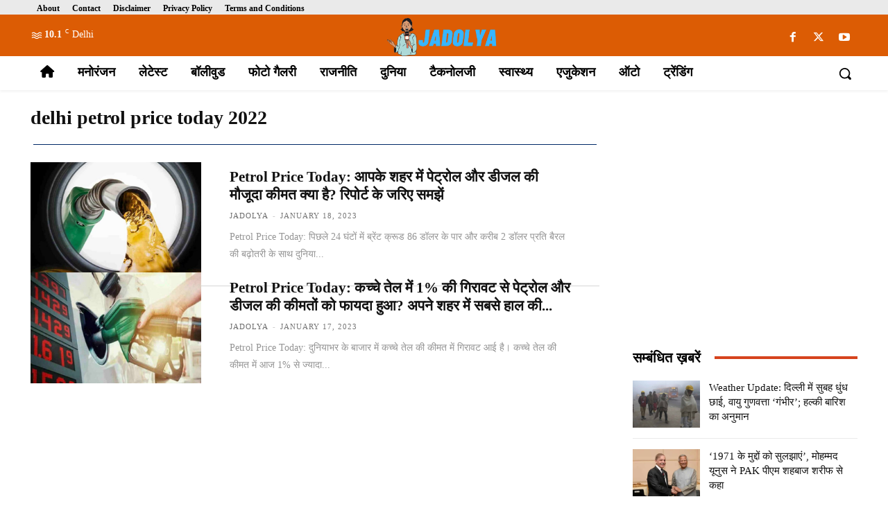

--- FILE ---
content_type: text/html; charset=utf-8
request_url: https://www.google.com/recaptcha/api2/aframe
body_size: 268
content:
<!DOCTYPE HTML><html><head><meta http-equiv="content-type" content="text/html; charset=UTF-8"></head><body><script nonce="NLU6D2j0caWp1EzTURXv4g">/** Anti-fraud and anti-abuse applications only. See google.com/recaptcha */ try{var clients={'sodar':'https://pagead2.googlesyndication.com/pagead/sodar?'};window.addEventListener("message",function(a){try{if(a.source===window.parent){var b=JSON.parse(a.data);var c=clients[b['id']];if(c){var d=document.createElement('img');d.src=c+b['params']+'&rc='+(localStorage.getItem("rc::a")?sessionStorage.getItem("rc::b"):"");window.document.body.appendChild(d);sessionStorage.setItem("rc::e",parseInt(sessionStorage.getItem("rc::e")||0)+1);localStorage.setItem("rc::h",'1768808962255');}}}catch(b){}});window.parent.postMessage("_grecaptcha_ready", "*");}catch(b){}</script></body></html>